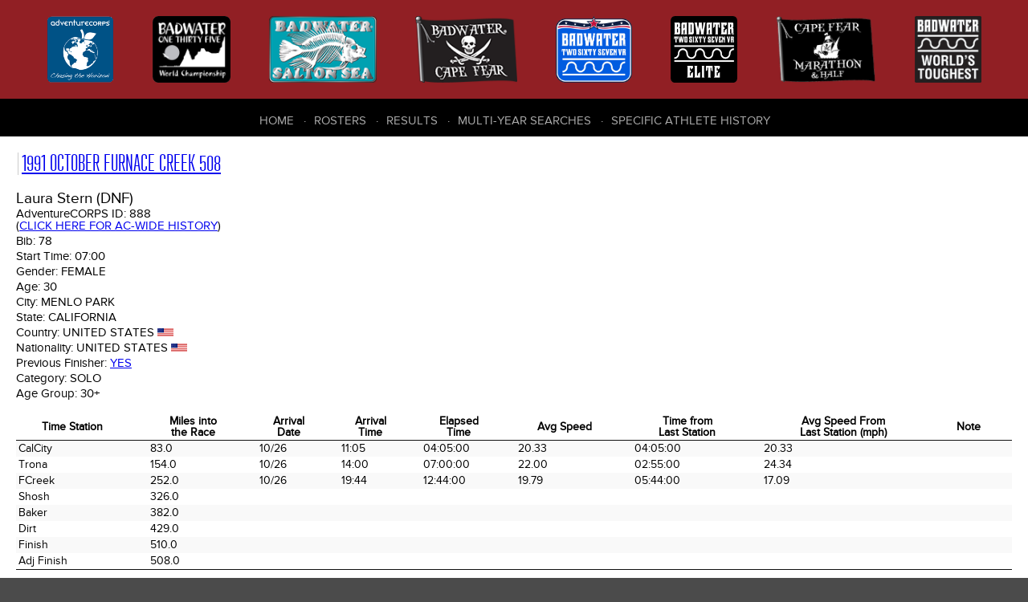

--- FILE ---
content_type: text/html; charset=UTF-8
request_url: http://dbase.adventurecorps.com/individualTd.php?e=1573
body_size: 4318
content:
<!DOCTYPE html>
<html lang="en">
<head>
    <meta charset="utf-8">
    <meta http-equiv="Content-Type" content="text/html;charset=UTF-8">
    <meta name="Revision" content="2.00" />
    <meta name="Date" content="Thu 12 Mar 2015 09:54:02 GMT-0600 (MDT)" />
    <meta name="Author" content="Cathy Cramer" />
    <meta name="Copyright" content="&copy;2007-present AdventureCORPS/Cathy Cramer" />
    <meta name="robots" content="index,follow">    <meta name="viewport" content="width=device-width, initial-scale=1">
    <title>AdventureCORPS Presents :: 1991 October Furnace Creek 508 - Individual Time Data and Bio for Laura Stern, Bib# 78</title>
    
    <!-- reset stylesheet -->
	<link type="text/css" rel="stylesheet" href="/css/fontLoader.css" media="all" />
	<link type="text/css" rel="stylesheet" href="/css/reset.css" media="all" />
    
 	<!-- stylesheets for plugins -->
    <link type="text/css" rel="stylesheet" href="modules/javascript/fancybox/jquery.fancybox.css?v=2.1.5">
    <link type="text/css" rel="stylesheet" href="modules/javascript/fancybox/helpers/jquery.fancybox-buttons.css?v=1.0.5">
    
	<link rel="stylesheet" type="text/css" href="modules/javascript/DataTables/media/css/jquery.dataTables.css">
	<link rel="stylesheet" type="text/css" href="modules/javascript/DataTables/extensions/FixedColumns/css/dataTables.fixedColumns.css">
	
	<!-- custom stylesheets -->
	<link type="text/css" rel="stylesheet" href="/css/layout.css" media="all" />
	<link type="text/css" rel="stylesheet" href="/css/responsive.css" media="all" />

    
	<script src="modules/javascript/jquery-1.11.2.min.js" type="text/javaScript" language="javascript"></script>
	<script type="text/javascript" language="javascript" src="modules/javascript/bootstrap/site.js"></script>
    <script src="modules/javascript/fancybox/jquery.fancybox.pack.js?v=2.1.5" type="text/javascript"></script>
    <script src="modules/javascript/fancybox/helpers/jquery.fancybox-buttons.js?v=1.0.5" type="text/javascript"></script>
	<script type="text/javascript" language="javascript" src="modules/javascript/DataTables/media/js/jquery.dataTables.js"></script>
	<script type="text/javascript" language="javascript" src="modules/javascript/DataTables/extensions/FixedColumns/js/dataTables.fixedColumns.js"></script>
	<script type="text/javascript" language="javascript" src="modules/javascript/DataTables/plugins/sorting/time.js"></script>
    <script type="text/javascript" language="javascript" src="modules/javascript/ac.js"></script>


    <!-- Sortable tables script options -->
    <script type="text/javascript" language="javascript" class="init">
        $(document).ready(function() {
            
        	setTimeout(function() {
            	
                var resultsTable = $('#sortableResultsTable').DataTable( {
                    info:           false,
                    scrollY:        false,
                    scrollX:        true,
                    scrollCollapse: true,
                    paging:         false,
                    columnDefs:   [{
                                      "type": "num", "targets":0
                                  }]
                } );
                // if ( resultsTable.context.length > 0 ) {
                //     new $.fn.dataTable.FixedColumns( resultsTable, {
                //         leftColumns: 5
                //     })
                // }
                var results508Table = $('#sortable508ResultsTable').DataTable( {
                    info:           false,
                    scrollY:        false,
                    scrollX:        true,
                    scrollCollapse: true,
                    paging:         false,
                    columnDefs:   [ {
                                      "type": "num", "targets":0
                                    },
                                    { 
                                      targets: [0],
                                      orderData: [4,6,0]
                                    },
                                    {
                                        "targets": [ 4 ],
                                        "visible": false
                                    }
                     ]
                } );
                // if ( results508Table.context.length > 0 ) {
                //     new $.fn.dataTable.FixedColumns( results508Table, {
                //         leftColumns: 4
                //     })
                // }
                /* ($(window).height() - 300) */
                //
                // Cape Fear default
                var resultsCfTable = $('#sortableCfResultsTable').DataTable( {
                    info:           false,
                    scrollY:        false,
                    scrollX:        true,
                    scrollCollapse: true,
                    paging:         false,
                    columnDefs:   [ { type: 'title-numeric', targets:[15,16,17]},
                                    { type: 'num', targets: 0 },                           
                                    { 
                                      targets: [0],
                                      orderData: [5,0]
                    } ]
                } );
                // if ( resultsCfTable.context.length > 0 ) {
                //     new $.fn.dataTable.FixedColumns( resultsCfTable, {
                //         leftColumns: 5
                //     })
                // }
                //
                // Cape Fear Mph
                var resultsCfmTable = $('#sortableCfmResultsTable').DataTable( {
                    info:           false,
                    scrollY:        false,
                    scrollX:        true,
                    scrollCollapse: true,
                    paging:         false,
                    columnDefs:   [ { type: 'title-numeric', targets:[10,11]}, 
                                    { type: 'num', targets: 0 },                                
                                    { 
                                      targets: [0],
                                      orderData: [5,0]
                    } ]
                } );
                // if ( resultsCfmTable.context.length > 0 ) {
                //     new $.fn.dataTable.FixedColumns( resultsCfmTable, {
                //         leftColumns: 5
                //     })
                // }
                //
                // Cape Fear Marathon and Half
                var resultsCfMhTable = $('#sortableCfMhResultsTable').DataTable( {
                    info:           false,
                    scrollY:        false,
                    scrollX:        true,
                    scrollCollapse: true,
                    paging:         false,
                    columnDefs:   [ { type: 'title-numeric', targets:[1, 13]},
                        { type: 'num', targets: 0 },
                        { type: 'formatted-num', targets: 1 },
                        {
                            targets: [0],
                            orderData: [5,0]
                        } ]
                } );
                // ,
                //                    order: [[4, 'desc']]
                // if ( resultsCfMhTable.context.length > 0 ) {
                //     new $.fn.dataTable.FixedColumns( resultsCfTable, {
                //         leftColumns: 5
                //     })
                // }


                // default roster
                var rosterTable = $('#sortableRosterTable').DataTable( {
                    info:           false,
                    scrollY:        false,
                    scrollX:        true,
                    scrollCollapse: true,
                    paging:         false
                } );
                // if (rosterTable.context.length > 0) {
                //     new $.fn.dataTable.FixedColumns( rosterTable, {
                //         leftColumns: 5
                //     });
                // }
                var bwRosterTable = $('#bwSortableRosterTable').DataTable( {
                    info:           false,
                    scrollY:        false,
                    scrollX:        true,
                    scrollCollapse: true,
                    paging:         false,
                    order:          [[3,'asc'],[4,'asc']],
                    columnDefs:   [
                        {type: 'html-num', targets: [0]}
                    ]
                } );

                var rosterTable = $('#cfSortableRosterTable').DataTable( {
                    info:           false,
                    scrollY:        false,
                    scrollX:        true,
                    scrollCollapse: true,
                    paging:         false,
                    order:          [[2,'asc'],[3,'asc']],
                } ); //[6,'asc'],
                var badwaterTable = $('#sortableBadwaterDataTable').DataTable( {
                    info:           false,
                    scrollY:        false,
                    scrollX:        true,
                    scrollCollapse: true,
                    paging:         false,
                    order:          [[2,'asc'],[1,'asc']]
                } );
                // if (badwaterTable.context.length > 0) {
                //     new $.fn.dataTable.FixedColumns( badwaterTable, {
                //         leftColumns: 3
                //     });
                // }
                var fcTable = $('#sortable508DataTable').DataTable( {
                    info:           false,
                    scrollY:        false,
                    scrollX:        true,
                    scrollCollapse: true,
                    paging:         true,
                    lengthMenu: [ 10, 20, 50, 100, 200, 500 ],
                    pageLength:     20
                } );
                // if (fcTable.context.length > 0) {
                //     new $.fn.dataTable.FixedColumns( fcTable, {
                //         leftColumns: 3
                //     });
                // }
                var saltonSeaTeamTable = $('#sortableSaltonSeaTeamTable').DataTable( {
                    info:           false,
                    scrollY:        false,
                    scrollX:        true,
                    scrollCollapse: true,
                    paging:         false,
                    order:          [[5,'asc'],[6,'asc']]
                } );
                // if (saltonSeaTeamTable.context.length > 0) {
                //     new $.fn.dataTable.FixedColumns( saltonSeaTeamTable, {
                //         leftColumns: 3
                //     });
                // }
                var table1 = $('.styledTable').DataTable( {
                    info:           false,
                    ordering:       false,
                    paging:         false,
                    scrollY:        false,
                    scrollX:        true,
                    scrollCollapse: true,
                    searching:      false
                    
                } );
        	}, 100); //setTimeout
        	
            $(".fancybox").fancybox();
        });
    </script>
    
    <!-- Google Analytics code -->
    <script>
      (function(i,s,o,g,r,a,m){i['GoogleAnalyticsObject']=r;i[r]=i[r]||function(){
      (i[r].q=i[r].q||[]).push(arguments)},i[r].l=1*new Date();a=s.createElement(o),
      m=s.getElementsByTagName(o)[0];a.async=1;a.src=g;m.parentNode.insertBefore(a,m)
      })(window,document,'script','https://www.google-analytics.com/analytics.js','ga');
    
      ga('create', 'UA-3954602-7', 'auto');
      ga('send', 'pageview');
    
    </script>

     
</head>

<body>
    <div id="outer-container">
        
        <header role="banner" class="flex-container space-around">
            <nav role="navigation" id="header-race-menu-container">
    <ul id="header-race-menu">
        <li><a href="http://www.adventurecorps.com/"
                title="AdventureCORPS (opens in new window)"
                target="_ac"><img src="/images/logos/AdventureCorps150.png"
                alt="AdventureCORPS" /><span>AdventureCORPS</span></a></li>
        <li><a href="http://www.badwater.com/event/badwater-135/"
                title="Badwater 135 (opens in new window)"
                target="_bw135"><img src="/images/logos/badwater_world_championship.png"
                alt="Badwater 135" /><span>Badwater 135</span></a></li>
        <li><a href="http://www.badwater.com/event/badwater-salton-sea/"
                title="Badwater Salton Sea (opens in new window)" 
                target="_bss"><img src="/images/logos/SaltonSea90.png" 
                alt="Badwater Salton Sea" /><span>Badwater Salton Sea</span></a></li>
        <li><a href="http://www.badwater.com/event/badwater-cape-fear/"
                title="Badwater Cape Fear (opens in new window)" 
                target="_bcf"><img src="/images/logos/CapeFear90.png" 
                alt="Badwater Cape Fear" /><span>Badwater Cape Fear</span></a></li>
        <li><a href="https://www.badwater.com/event/badwater267vr/"
               title="Badwater 267 VR (opens in new window)"
               target="_vr"><img src="/images/logos/Badwater267VR90_blue.png"
                                 alt="Badwater 267 VR " /><span>Badwater&reg; 267 VR</span></a></li>
        <li><a href="https://runsignup.com/Race/CA/DeathValley/Badwater267VRelite"
               title="Badwater 267 VR Elite (opens in new window)"
               target="_vre"><img src="/images/logos/Badwater267_Elite.png"
                                 alt="Badwater 267 VR Elite" /><span>Badwater&reg; 267 VR Elite</span></a></li>
        <li><a href="https://runsignup.com/Race/NC/BaldHeadIsland/BadwaterPresentsCapeFearMarathon"
               title="Cape Fear Marathon &amp; Half (opens in new window)"
               target="_cfmh"><img src="/images/logos/CapeFearMarathon_half.png"
                                 alt="Cape Fear Marathon &amp; Half" /><span>Cape Fear Marathon &amp; Half</span></a></li>
        <li><a href="http://www.badwater.com/"
                title="Badwater (opens in new window)"
                target="_bw"><img src="/images/logos/Badwater90.png" 
                alt="Badwater.com" /><span>Badwater.com</span></a></li>
    </ul>
</nav>
           
            <div id="results-menu-outer-container">
    <button id="results-menu-toggle" class="navbar-toggle collapsed" data-target=".navbar-collapse" 
    		data-toggle="collapse" type="button">
        <span class="sr-only">Toggle navigation</span>
        <span class="icon-bar"></span>
        <span class="icon-bar"></span>
        <span class="icon-bar"></span>
    </button>
    <nav role="navigation" class="navbar-collapse collapse">
        <ul id="results-menu" class="nav navbar-nav">
            <li class="first" ><a href="/">Home</a></li>
            <li><a href="roster.php">Rosters</a></li>
            <li><a href="/results.php">Results</a></li>
            <li><a href="/choose_history.php">Multi-Year Searches</a></li>
            <li><a href="/choose_history.php">Specific Athlete History</a></li>
        </ul>
    </nav>
</div>        </header>
      
      
        <article>     
                <style>
    #outer-container {min-width: 960px;}
    </style>
    <h2><a href="/results508.php?fc_eid=31&fcr=Go" 
        title="1991 October Furnace Creek 508">1991 October Furnace Creek 508</a></h2><h3>Laura Stern (DNF)</h3>
<table class="vitals-table" cellpadding="0" cellspacing="0" border="0">
  <tr>
    <td class="imgBioPhotoTd"></td>
    <td>
        <h5 class="vitals">AdventureCORPS ID: <span>888<br> (<a href="/individualHistory.php?p=888" title="View History">Click here for AC-wide history</a>)</span></h5>
        <h5 class="vitals">Bib: <span>78</span></h5>
        <h5 class="vitals">Start Time: <span>07:00</span></h5>
        <h5 class="vitals">Gender: <span>Female</span></h5>
        <h5 class="vitals">Age: <span>30</span></h5>
        <h5 class="vitals">City: <span>Menlo Park</span></h5>
        <h5 class="vitals">State: <span>California</span></h5>
        <h5 class="vitals">Country: <span>United States</span>
          <img src="images/flags/usa.gif" height="10"></h5>
        <h5 class="vitals">Nationality: <span>United States</span>
          <img src="images/flags/usa.gif" height="10"></h5>
        <h5 class="vitals">Previous Finisher: <span><a href="/individualHistory.php?p=888" title="View History">Yes</a></span></h5>  <h5 class="vitals">Category: <span>Solo</span></h5>  <h5 class="vitals">Age Group: <span>30+</span></h5>        
        
        
        
        
        
        
        &nbsp;<br/>
        
        </td>
    <td>&nbsp;&nbsp;&nbsp;&nbsp;&nbsp;&nbsp;&nbsp;&nbsp;&nbsp;&nbsp;&nbsp;&nbsp;</td>
   </tr>
</table><table class="styledTable compact stripe" cellpadding="2" cellspacing="0" border="0">
	<thead>
	<tr>
		<th>Time Station</th>
		<th class=miles>Miles into<br />the Race</th>
		<th class="date">Arrival<br />Date</th>
		<th >Arrival<br />Time</th>
		<th class="timeIR">Elapsed<br />Time</th>
		<th class="speed">Avg Speed</th>		<th class="timeIR">Time from<br />Last Station</th>
		<th class="speed">Avg Speed From<br />Last Station (mph)</th>		<th>Note</th>
	</tr></thead>        <tr>
          <td>CalCity</td>
          <td class=miles>83.0</td>
          <td class="date">10/26</td>
          <td class="timeIR">11:05</td>
          <td class="timeIR">04:05:00</td>
          <td class="speed">20.33</td>          <td class="timeIR">04:05:00</td>
          <td class="speed">20.33</td>          <td></td>
        </tr>        <tr>
          <td>Trona</td>
          <td class=miles>154.0</td>
          <td class="date">10/26</td>
          <td class="timeIR">14:00</td>
          <td class="timeIR">07:00:00</td>
          <td class="speed">22.00</td>          <td class="timeIR">02:55:00</td>
          <td class="speed">24.34</td>          <td></td>
        </tr>        <tr>
          <td>FCreek</td>
          <td class=miles>252.0</td>
          <td class="date">10/26</td>
          <td class="timeIR">19:44</td>
          <td class="timeIR">12:44:00</td>
          <td class="speed">19.79</td>          <td class="timeIR">05:44:00</td>
          <td class="speed">17.09</td>          <td></td>
        </tr>        <tr>
          <td>Shosh</td>
          <td class=miles>326.0</td>
          <td class="date">&nbsp;</td>
          <td class="timeIR">&nbsp;</td>
          <td class="timeIR">&nbsp;</td>
          <td class="speed">&nbsp;</td>          <td class="timeIR">&nbsp;</td>
          <td class="speed">&nbsp;</td>          <td>&nbsp;</td>
        </tr>        <tr>
          <td>Baker</td>
          <td class=miles>382.0</td>
          <td class="date">&nbsp;</td>
          <td class="timeIR">&nbsp;</td>
          <td class="timeIR">&nbsp;</td>
          <td class="speed">&nbsp;</td>          <td class="timeIR">&nbsp;</td>
          <td class="speed">&nbsp;</td>          <td>&nbsp;</td>
        </tr>        <tr>
          <td>Dirt</td>
          <td class=miles>429.0</td>
          <td class="date">&nbsp;</td>
          <td class="timeIR">&nbsp;</td>
          <td class="timeIR">&nbsp;</td>
          <td class="speed">&nbsp;</td>          <td class="timeIR">&nbsp;</td>
          <td class="speed">&nbsp;</td>          <td>&nbsp;</td>
        </tr>        <tr>
          <td>Finish</td>
          <td class=miles>510.0</td>
          <td class="date">&nbsp;</td>
          <td class="timeIR">&nbsp;</td>
          <td class="timeIR">&nbsp;</td>
          <td class="speed">&nbsp;</td>          <td class="timeIR">&nbsp;</td>
          <td class="speed">&nbsp;</td>          <td>&nbsp;</td>
        </tr>        <tr>
          <td>Adj Finish</td>
          <td class=miles>508.0</td>
          <td class="date">&nbsp;</td>
          <td class="timeIR">&nbsp;</td>
          <td class="timeIR">&nbsp;</td>
          <td class="speed">&nbsp;</td>          <td class="timeIR">&nbsp;</td>
          <td class="speed">&nbsp;</td>          <td>&nbsp;</td>
        </tr></table>        </article>
            
            
        
        <footer role="contentinfo">
           <nav role="navigation" id="footer-race-menu-container">
    <ul id="footer-race-menu">
        <li class="first"><a href="http://www.badwater.com/event/badwater-cape-fear/" 
                title="Badwater Cape Fear (opens in new window)" 
                target="bcf">Badwater&reg; Cape Fear</a></li>
        <li><a href="http://www.badwater.com/event/badwater-salton-sea/"
                title="Badwater Salton Sea (opens in new window)" 
                target="bss">Badwater&reg; Salton Sea</a></li>
        <li><a href="http://www.badwater.com/event/badwater-135/"
                title="Badwater 135 (opens in new window)"
                target="bw">Badwater&reg; 135</a></li>
        <li><a href="http://www.badwater.com/event/badwater-ultra-cup/"
                title="Badwater Ultra Cup (opens in new window)"
                target="buc">Badwater&reg; Ultra Cup</a></li>
        <li><a href="https://www.badwater.com/event/badwater267vr/"
               title="Badwater 267 VR (opens in new window)"
               target="_vr">Badwater&reg; 267 VR</a></li>
        <li><a href="https://runsignup.com/Race/CA/DeathValley/Badwater267VRelite"
               title="Badwater 267 VR Elite (opens in new window)"
               target="_vre">Badwater&reg; 267 VR Elite</a></li>
        <li><a href="https://runsignup.com/Race/NC/BaldHeadIsland/BadwaterPresentsCapeFearMarathon"
               title="Cape Fear Marathon &amp; Half (opens in new window)"
               target="_cfmh">Cape Fear Marathon &amp; Half</a></li>
    </ul>
</nav>
           
           <nav role="navigation" id="footer-center-menu-container">
    <ul id="footer-center-menu">
        <li class="first"><a href="https://www.adventurecorps.com/about-us/"
            target="ac" 
            title="About AdventureCORPS (opens in new window)" >About Us</a></li>
        <li><a href="https://www.adventurecorps.com/chris-kostman/"
            target="ck"
            title="About Chris Kostman (opens in new window)">About Chris Kostman</a></li>
        <li><a href="https://www.adventurecorps.com/about-us/charitable-environmental-efforts/"
            target="acc" 
            title="Charities we support (opens in new window)">Charities</a></li>
        <li><a href="https://www.adventurecorps.com/about-us/charitable-environmental-efforts/"
            target="bwe" 
            title="Environment (opens in new window)">Environment</a></li>
        <li><a href="http://www.badwater.com/about-us/sponsors/" 
            target="bws"
            title="Badwater Sponsors (opens in new window)">Sponsors</a></li>
    </ul>
</nav>
           
           
           <div class="right-column">
                <nav class="social-container">
    <ul class="social-menu">
        <li class="social facebook"><a target="_BLANK" href="https://facebook.com/badwater135"><img src="/images/bw-theme/facebook.png" alt=""></a></li>
        <li class="social youtube"><a target="_BLANK" href="https://www.youtube.com/user/AdventureCORPS"><img src="/images/bw-theme/youtube.png" alt=""></a></li>
        <li class="social instagram"><a target="_BLANK" href="http://instagram.com/badwaterhq"><img src="/images/bw-theme/instagram.png" alt=""></a></li>
        <li class="social flickr"><a target="_BLANK" href="http://flickr.com/adventurecorps"><img src="/images/bw-theme/flickr.png" alt=""></a></li>
        <li class="social vimeo"><a target="_BLANK" href="https://vimeo.com/adventurecorps"><img src="/images/bw-theme/vimeo.png" alt=""></a></li>
    </ul>
</nav>               
                <div id="logo-footer">
                    <a href="http://adventurecorps.com" 
                        title="AdventureCORPS (opens in new window)" 
                        target="_blank"><img src="/images/bw-theme/logo-footer.png" 
                        alt="AdventureCORPS logo"></a>
                </div>
                <p class="copyright">&copy; 2007-2026 
                    AdventureCORPS, Inc. All Rights Reserved</p>
           </div>
        </footer>
    
    </div><!-- outer-container -->
</body>
</html>